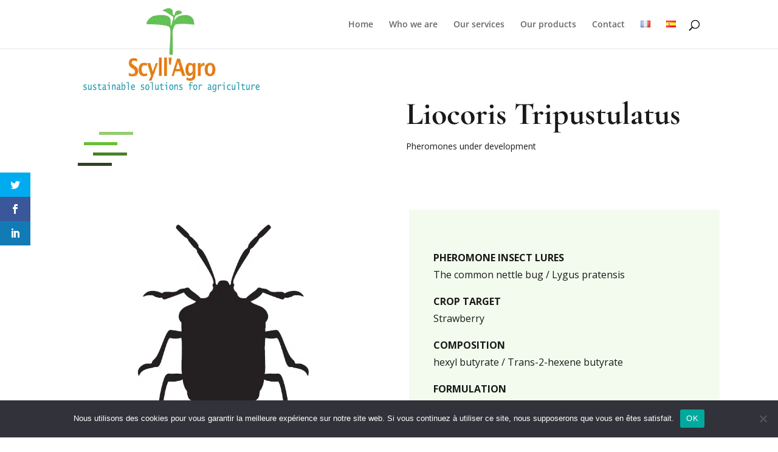

--- FILE ---
content_type: text/css
request_url: https://scyllagro.com/wp-content/themes/divi-creative-agency/style.css?ver=4.27.4
body_size: 512
content:
/*
 Theme Name:     Divi creative agency
 Theme URI:      https://demo.infomaniak.com/preview?t=divi-creative-agency
 Description:    Votre site sera constitue de plusieurs pages (accueil, blog, contact, etc...) que vous pourrez librement personnaliser selon vos besoins.
 Author:         Infomaniak
 Author URI:     https://www.infomaniak.com
 Template:       Divi
 Version:        1.0.0
*/
 


@media only screen and (max-width: 980px) {
#logo {
min-height: 94px;
}
}
@media only screen and (min-width: 981px) {
#logo {
min-height: 160px;
}
}
h1 {
    font-family: 'Cormorant Garamond',Georgia,"Times New Roman",serif;
    font-weight: 700;
    font-size: 60px;
    line-height: 1.2em;
}
.et_pb_title_container h1 {
    font-size: 48px important;
}
p {
  text-align: justify;
  font-size: 16px;
  line-height: 1.8em;
}
.et_pb_text_0 h1 {
  font-size: 56px;
  line-height: 1.1em;
  padding-bottom: 20px;
}

.et_pb_filterable_portfolio .et_pb_portfolio_filters li a:hover {
  background-color: #F58612;
}
.et_pb_filterable_portfolio .et_pb_portfolio_filters li a {
  background-color: #66C42F;
}
.et_pb_filterable_portfolio .et_pb_portfolio_filters li a.active {
  background-color: #F58612;
}
.et_pb_gutters3 .et_pb_column_2_3 .et_pb_module {
  margin-bottom: 9%;
}
.et-social-linkedin a.icon:before { content: '\e09d'; }
